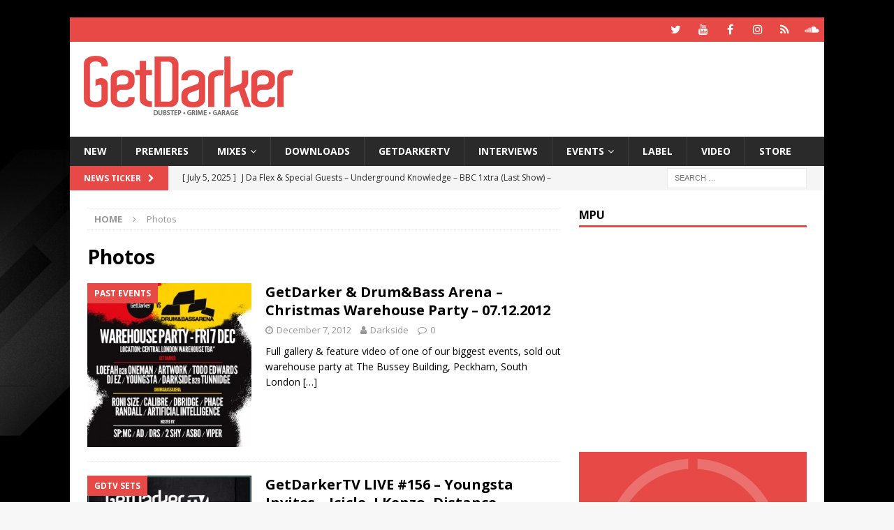

--- FILE ---
content_type: text/html; charset=UTF-8
request_url: https://getdarker.com/category/photos/page/2/
body_size: 11794
content:
<!DOCTYPE html>
<html class="no-js mh-one-sb" lang="en-GB">
<head>
<meta charset="UTF-8">
<meta name="viewport" content="width=device-width, initial-scale=1.0">
<link rel="profile" href="http://gmpg.org/xfn/11"/>
<title>Photos Archives - Page 2 of 3 - GetDarker</title>

<!-- This site is optimized with the Yoast SEO plugin v13.5 - https://yoast.com/wordpress/plugins/seo/ -->
<meta name="robots" content="max-snippet:-1, max-image-preview:large, max-video-preview:-1"/>
<link rel="canonical" href="https://getdarker.com/category/photos/page/2/"/>
<link rel="prev" href="https://getdarker.com/category/photos/"/>
<link rel="next" href="https://getdarker.com/category/photos/page/3/"/>
<meta property="og:locale" content="en_GB"/>
<meta property="og:type" content="object"/>
<meta property="og:title" content="Photos Archives - Page 2 of 3 - GetDarker"/>
<meta property="og:url" content="https://getdarker.com/category/photos/"/>
<meta property="og:site_name" content="GetDarker"/>
<script type='application/ld+json' class='yoast-schema-graph yoast-schema-graph--main'>{"@context":"https://schema.org","@graph":[{"@type":"WebSite","@id":"https://getdarker.com/#website","url":"https://getdarker.com/","name":"GetDarker","inLanguage":"en-GB","description":"Underground Music","potentialAction":[{"@type":"SearchAction","target":"https://getdarker.com/?s={search_term_string}","query-input":"required name=search_term_string"}]},{"@type":"CollectionPage","@id":"https://getdarker.com/category/photos/page/2/#webpage","url":"https://getdarker.com/category/photos/page/2/","name":"Photos Archives - Page 2 of 3 - GetDarker","isPartOf":{"@id":"https://getdarker.com/#website"},"inLanguage":"en-GB"}]}</script>
<!-- / Yoast SEO plugin. -->

<link rel='dns-prefetch' href='//s0.wp.com'/>
<link rel='dns-prefetch' href='//www.googletagmanager.com'/>
<link rel='dns-prefetch' href='//fonts.googleapis.com'/>
<link rel='dns-prefetch' href='//s.w.org'/>
<link rel="alternate" type="application/rss+xml" title="GetDarker &raquo; Feed" href="https://getdarker.com/feed/"/>
<link rel="alternate" type="application/rss+xml" title="GetDarker &raquo; Comments Feed" href="https://getdarker.com/comments/feed/"/>
<link rel="alternate" type="application/rss+xml" title="GetDarker &raquo; Photos Category Feed" href="https://getdarker.com/category/photos/feed/"/>
		<script type="text/javascript">window._wpemojiSettings={"baseUrl":"https:\/\/s.w.org\/images\/core\/emoji\/12.0.0-1\/72x72\/","ext":".png","svgUrl":"https:\/\/s.w.org\/images\/core\/emoji\/12.0.0-1\/svg\/","svgExt":".svg","source":{"concatemoji":"https:\/\/getdarker.com\/wp-includes\/js\/wp-emoji-release.min.js?ver=5.3.20"}};!function(e,a,t){var n,r,o,i=a.createElement("canvas"),p=i.getContext&&i.getContext("2d");function s(e,t){var a=String.fromCharCode;p.clearRect(0,0,i.width,i.height),p.fillText(a.apply(this,e),0,0);e=i.toDataURL();return p.clearRect(0,0,i.width,i.height),p.fillText(a.apply(this,t),0,0),e===i.toDataURL()}function c(e){var t=a.createElement("script");t.src=e,t.defer=t.type="text/javascript",a.getElementsByTagName("head")[0].appendChild(t)}for(o=Array("flag","emoji"),t.supports={everything:!0,everythingExceptFlag:!0},r=0;r<o.length;r++)t.supports[o[r]]=function(e){if(!p||!p.fillText)return!1;switch(p.textBaseline="top",p.font="600 32px Arial",e){case"flag":return s([127987,65039,8205,9895,65039],[127987,65039,8203,9895,65039])?!1:!s([55356,56826,55356,56819],[55356,56826,8203,55356,56819])&&!s([55356,57332,56128,56423,56128,56418,56128,56421,56128,56430,56128,56423,56128,56447],[55356,57332,8203,56128,56423,8203,56128,56418,8203,56128,56421,8203,56128,56430,8203,56128,56423,8203,56128,56447]);case"emoji":return!s([55357,56424,55356,57342,8205,55358,56605,8205,55357,56424,55356,57340],[55357,56424,55356,57342,8203,55358,56605,8203,55357,56424,55356,57340])}return!1}(o[r]),t.supports.everything=t.supports.everything&&t.supports[o[r]],"flag"!==o[r]&&(t.supports.everythingExceptFlag=t.supports.everythingExceptFlag&&t.supports[o[r]]);t.supports.everythingExceptFlag=t.supports.everythingExceptFlag&&!t.supports.flag,t.DOMReady=!1,t.readyCallback=function(){t.DOMReady=!0},t.supports.everything||(n=function(){t.readyCallback()},a.addEventListener?(a.addEventListener("DOMContentLoaded",n,!1),e.addEventListener("load",n,!1)):(e.attachEvent("onload",n),a.attachEvent("onreadystatechange",function(){"complete"===a.readyState&&t.readyCallback()})),(n=t.source||{}).concatemoji?c(n.concatemoji):n.wpemoji&&n.twemoji&&(c(n.twemoji),c(n.wpemoji)))}(window,document,window._wpemojiSettings);</script>
		<style type="text/css">img.wp-smiley,img.emoji{display:inline!important;border:none!important;box-shadow:none!important;height:1em!important;width:1em!important;margin:0 .07em!important;vertical-align:-.1em!important;background:none!important;padding:0!important}</style>
	<link rel='stylesheet' id='simple-payments-css' href='https://getdarker.com/wp-content/plugins/jetpack/modules/simple-payments/simple-payments.css?ver=5.3.20' type='text/css' media='all'/>
<link rel='stylesheet' id='wp-block-library-css' href='https://getdarker.com/wp-includes/css/dist/block-library/style.min.css?ver=5.3.20' type='text/css' media='all'/>
<link rel='stylesheet' id='adsense-widget-css' href='https://getdarker.com/wp-content/plugins/adsense-widget/adsense-widget.min.css?ver=1.0' type='text/css' media='all'/>
<link rel='stylesheet' id='mh-magazine-css' href='https://getdarker.com/wp-content/themes/mh-magazine/style.css?ver=3.9.2' type='text/css' media='all'/>
<link rel='stylesheet' id='mh-font-awesome-css' href='https://getdarker.com/wp-content/themes/mh-magazine/includes/font-awesome.min.css' type='text/css' media='all'/>
<link rel='stylesheet' id='mh-google-fonts-css' href='https://fonts.googleapis.com/css?family=Open+Sans:300,400,400italic,600,700' type='text/css' media='all'/>
<link rel='stylesheet' id='open-sans-css' href='https://fonts.googleapis.com/css?family=Open+Sans%3A300italic%2C400italic%2C600italic%2C300%2C400%2C600&#038;subset=latin%2Clatin-ext&#038;display=fallback&#038;ver=5.3.20' type='text/css' media='all'/>
<link rel='stylesheet' id='jetpack_css-css' href='https://getdarker.com/wp-content/plugins/jetpack/css/jetpack.css?ver=5.2.5' type='text/css' media='all'/>
<script type='text/javascript' src='https://getdarker.com/wp-includes/js/jquery/jquery.js?ver=1.12.4-wp'></script>
<script type='text/javascript' src='https://getdarker.com/wp-includes/js/jquery/jquery-migrate.min.js?ver=1.4.1'></script>
<script type='text/javascript' src='https://getdarker.com/wp-content/themes/mh-magazine/js/scripts.js?ver=3.9.2'></script>
<script type='text/javascript' src='https://www.googletagmanager.com/gtag/js?id=UA-44362079-1'></script>
<script type='text/javascript'>window.dataLayer=window.dataLayer||[];function gtag(){dataLayer.push(arguments);}gtag('js',new Date());gtag('config','UA-44362079-1',{"anonymize_ip":true});</script>
<link rel='https://api.w.org/' href='https://getdarker.com/wp-json/'/>
<link rel="EditURI" type="application/rsd+xml" title="RSD" href="https://getdarker.com/xmlrpc.php?rsd"/>
<link rel="wlwmanifest" type="application/wlwmanifest+xml" href="https://getdarker.com/wp-includes/wlwmanifest.xml"/> 
<meta name="generator" content="WordPress 5.3.20"/>
<meta name="generator" content="Site Kit by Google 1.12.0"/><!--[if lt IE 9]>
<script src="https://getdarker.com/wp-content/themes/mh-magazine/js/css3-mediaqueries.js"></script>
<![endif]-->
<script async src="//pagead2.googlesyndication.com/pagead/js/adsbygoogle.js"></script> <script>(adsbygoogle=window.adsbygoogle||[]).push({google_ad_client:"ca-pub-7761177199725270",enable_page_level_ads:true,tag_partner:"site_kit"});</script>
		<style type="text/css" id="custom-background-css">
body.custom-background { background-image: url("https://getdarker.com/wp-content/uploads/2019/12/mainsite_background.jpg"); background-position: left top; background-size: auto; background-repeat: repeat; background-attachment: scroll; }
</style>
	<link rel="icon" href="https://getdarker.com/wp-content/uploads/2020/02/cropped-website_icon_browser_logo-32x32.jpg" sizes="32x32"/>
<link rel="icon" href="https://getdarker.com/wp-content/uploads/2020/02/cropped-website_icon_browser_logo-192x192.jpg" sizes="192x192"/>
<link rel="apple-touch-icon-precomposed" href="https://getdarker.com/wp-content/uploads/2020/02/cropped-website_icon_browser_logo-180x180.jpg"/>
<meta name="msapplication-TileImage" content="https://getdarker.com/wp-content/uploads/2020/02/cropped-website_icon_browser_logo-270x270.jpg"/>
		<style type="text/css" id="wp-custom-css">.flex-direction-nav,.mh-carousel-layout1.flexslider .slides{height:auto!important}</style>
		</head>
<body id="mh-mobile" class="archive paged category category-photos category-28 custom-background wp-custom-logo paged-2 category-paged-2 mh-boxed-layout mh-right-sb mh-loop-layout1 mh-widget-layout1" itemscope="itemscope" itemtype="https://schema.org/WebPage">
<div class="mh-container mh-container-outer">
<div class="mh-header-nav-mobile clearfix"></div>
	<div class="mh-preheader">
    	<div class="mh-container mh-container-inner mh-row clearfix">
							<div class="mh-header-bar-content mh-header-bar-top-left mh-col-2-3 clearfix">
									</div>
										<div class="mh-header-bar-content mh-header-bar-top-right mh-col-1-3 clearfix">
											<nav class="mh-social-icons mh-social-nav mh-social-nav-top clearfix" itemscope="itemscope" itemtype="https://schema.org/SiteNavigationElement">
							<div class="menu-social-icons-in-header-container"><ul id="menu-social-icons-in-header" class="menu"><li id="menu-item-33514" class="menu-item menu-item-type-custom menu-item-object-custom menu-item-33514"><a href="https://twitter.com/getdarker"><i class="fa fa-mh-social"></i><span class="screen-reader-text">GetDarker Twitter</span></a></li>
<li id="menu-item-33515" class="menu-item menu-item-type-custom menu-item-object-custom menu-item-33515"><a href="https://youtube.com/getdarker"><i class="fa fa-mh-social"></i><span class="screen-reader-text">GetDarker YouTube</span></a></li>
<li id="menu-item-33516" class="menu-item menu-item-type-custom menu-item-object-custom menu-item-33516"><a href="https://facebook.com/getdarkermusic"><i class="fa fa-mh-social"></i><span class="screen-reader-text">GetDarker Facebook</span></a></li>
<li id="menu-item-33517" class="menu-item menu-item-type-custom menu-item-object-custom menu-item-33517"><a href="https://instagram.com/getdarker"><i class="fa fa-mh-social"></i><span class="screen-reader-text">GetDarker Instagram</span></a></li>
<li id="menu-item-33518" class="menu-item menu-item-type-custom menu-item-object-custom menu-item-33518"><a href="https://mixcloud.com/getdarker"><i class="fa fa-mh-social"></i><span class="screen-reader-text">GetDarker Mixcloud</span></a></li>
<li id="menu-item-33519" class="menu-item menu-item-type-custom menu-item-object-custom menu-item-33519"><a href="https://soundcloud.com/getdarker"><i class="fa fa-mh-social"></i><span class="screen-reader-text">GetDarker Soundcloud</span></a></li>
</ul></div>						</nav>
									</div>
					</div>
	</div>
<header class="mh-header" itemscope="itemscope" itemtype="https://schema.org/WPHeader">
	<div class="mh-container mh-container-inner clearfix">
		<div class="mh-custom-header clearfix">
<div class="mh-header-columns mh-row clearfix">
<div class="mh-col-1-3 mh-site-identity">
<div class="mh-site-logo" role="banner" itemscope="itemscope" itemtype="https://schema.org/Brand">
<a href="https://getdarker.com/" class="custom-logo-link" rel="home"><img width="300" height="90" src="https://getdarker.com/wp-content/uploads/2019/12/NEW-WEBSITE-LOGO2.png" class="custom-logo" alt="GetDarker.com"/></a></div>
</div>
<aside class="mh-col-2-3 mh-header-widget-2">
<div id="xyz_insert_html_widget-5" class="mh-widget mh-header-2 widget_xyz_insert_html_widget"><script async src="https://pagead2.googlesyndication.com/pagead/js/adsbygoogle.js"></script>
<!-- Leaderboard -->
<ins class="adsbygoogle" style="display:inline-block;width:728px;height:90px" data-ad-client="ca-pub-7761177199725270" data-ad-slot="1424911162"></ins>
<script>(adsbygoogle=window.adsbygoogle||[]).push({});</script></div></aside>
</div>
</div>
	</div>
	<div class="mh-main-nav-wrap">
		<nav class="mh-navigation mh-main-nav mh-container mh-container-inner clearfix" itemscope="itemscope" itemtype="https://schema.org/SiteNavigationElement">
			<div class="menu-main-navigation-container"><ul id="menu-main-navigation" class="menu"><li id="menu-item-16669" class="menu-item menu-item-type-taxonomy menu-item-object-category menu-item-16669"><a href="https://getdarker.com/category/editorial/">NEW</a></li>
<li id="menu-item-33546" class="menu-item menu-item-type-taxonomy menu-item-object-category menu-item-33546"><a href="https://getdarker.com/category/audio/premieres/">Premieres</a></li>
<li id="menu-item-33545" class="menu-item menu-item-type-taxonomy menu-item-object-category menu-item-has-children menu-item-33545"><a href="https://getdarker.com/category/audio/sets/">Mixes</a>
<ul class="sub-menu">
	<li id="menu-item-34155" class="menu-item menu-item-type-taxonomy menu-item-object-category menu-item-34155"><a href="https://getdarker.com/category/audio/indepthradio/">Indepth Radio</a></li>
	<li id="menu-item-33619" class="menu-item menu-item-type-post_type menu-item-object-post menu-item-33619"><a href="https://getdarker.com/audio/sets/digital-mystikz-mix-archive/">Digital Mystikz – Mix Archive</a></li>
	<li id="menu-item-33621" class="menu-item menu-item-type-post_type menu-item-object-post menu-item-33621"><a href="https://getdarker.com/audio/sets/dj-hatcha-mix-archive/">DJ Hatcha – Mix Archive</a></li>
	<li id="menu-item-33620" class="menu-item menu-item-type-post_type menu-item-object-post menu-item-33620"><a href="https://getdarker.com/audio/sets/slimzee-mix-archive/">Slimzee – Mix Archive</a></li>
	<li id="menu-item-33618" class="menu-item menu-item-type-post_type menu-item-object-post menu-item-33618"><a href="https://getdarker.com/audio/sets/dj-ez-mix-archive/">DJ EZ – Mix Archive</a></li>
	<li id="menu-item-33547" class="menu-item menu-item-type-taxonomy menu-item-object-category menu-item-33547"><a href="https://getdarker.com/category/audio/tape-packs/">Tape Packs</a></li>
	<li id="menu-item-34154" class="menu-item menu-item-type-taxonomy menu-item-object-category menu-item-34154"><a href="https://getdarker.com/category/audio/podcasts/">Podcasts</a></li>
</ul>
</li>
<li id="menu-item-33544" class="menu-item menu-item-type-taxonomy menu-item-object-category menu-item-33544"><a href="https://getdarker.com/category/audio/free-downloads/">Downloads</a></li>
<li id="menu-item-16671" class="menu-item menu-item-type-taxonomy menu-item-object-category menu-item-16671"><a href="https://getdarker.com/category/tv/">GetDarkerTV</a></li>
<li id="menu-item-25811" class="menu-item menu-item-type-taxonomy menu-item-object-category menu-item-25811"><a href="https://getdarker.com/category/interviews/">Interviews</a></li>
<li id="menu-item-34052" class="menu-item menu-item-type-taxonomy menu-item-object-category menu-item-has-children menu-item-34052"><a href="https://getdarker.com/category/editorial/events/">Events</a>
<ul class="sub-menu">
	<li id="menu-item-34053" class="menu-item menu-item-type-taxonomy menu-item-object-category menu-item-34053"><a href="https://getdarker.com/category/editorial/events/current_events/">Current Events</a></li>
	<li id="menu-item-34054" class="menu-item menu-item-type-taxonomy menu-item-object-category menu-item-34054"><a href="https://getdarker.com/category/editorial/events/past_events/">Past Events</a></li>
</ul>
</li>
<li id="menu-item-24765" class="menu-item menu-item-type-taxonomy menu-item-object-category menu-item-24765"><a href="https://getdarker.com/category/label/">Label</a></li>
<li id="menu-item-21792" class="menu-item menu-item-type-taxonomy menu-item-object-category menu-item-21792"><a href="https://getdarker.com/category/video-gd/">Video</a></li>
<li id="menu-item-28793" class="menu-item menu-item-type-custom menu-item-object-custom menu-item-28793"><a target="_blank" rel="noopener noreferrer" href="https://getdarker.bandcamp.com/">Store</a></li>
</ul></div>		</nav>
	</div>
	</header>
	<div class="mh-subheader">
		<div class="mh-container mh-container-inner mh-row clearfix">
							<div class="mh-header-bar-content mh-header-bar-bottom-left mh-col-2-3 clearfix">
											<div class="mh-header-ticker mh-header-ticker-bottom">
							<div class="mh-ticker-bottom">
			<div class="mh-ticker-title mh-ticker-title-bottom">
			News Ticker<i class="fa fa-chevron-right"></i>		</div>
		<div class="mh-ticker-content mh-ticker-content-bottom">
		<ul id="mh-ticker-loop-bottom">				<li class="mh-ticker-item mh-ticker-item-bottom">
					<a href="https://getdarker.com/audio/sets/j-da-flex-underground-knowledge-bbc-1xtra-25-07-2005/" title="J Da Flex &#038; Special Guests &#8211; Underground Knowledge &#8211; BBC 1xtra (Last Show) &#8211; 25.07.2005">
						<span class="mh-ticker-item-date mh-ticker-item-date-bottom">
                        	[ July 5, 2025 ]                        </span>
						<span class="mh-ticker-item-title mh-ticker-item-title-bottom">
							J Da Flex &#038; Special Guests &#8211; Underground Knowledge &#8211; BBC 1xtra (Last Show) &#8211; 25.07.2005						</span>
													<span class="mh-ticker-item-cat mh-ticker-item-cat-bottom">
								<i class="fa fa-caret-right"></i>
																Mixes							</span>
											</a>
				</li>				<li class="mh-ticker-item mh-ticker-item-bottom">
					<a href="https://getdarker.com/audio/sets/skream-benga-fwd-rinse-matter-20-11-2009/" title="Skream &#038; Benga &#8211; FWD &#038; Rinse &#8211; Live from Club Matter, London &#8211; 20.11.2009">
						<span class="mh-ticker-item-date mh-ticker-item-date-bottom">
                        	[ November 20, 2024 ]                        </span>
						<span class="mh-ticker-item-title mh-ticker-item-title-bottom">
							Skream &#038; Benga &#8211; FWD &#038; Rinse &#8211; Live from Club Matter, London &#8211; 20.11.2009						</span>
													<span class="mh-ticker-item-cat mh-ticker-item-cat-bottom">
								<i class="fa fa-caret-right"></i>
																Mixes							</span>
											</a>
				</li>				<li class="mh-ticker-item mh-ticker-item-bottom">
					<a href="https://getdarker.com/audio/sets/loefah-pokes-swamp81-outlook-festival-2010/" title="Loefah &#038; Pokes &#8211; Swamp81 &#8211; Outlook Festival 2010">
						<span class="mh-ticker-item-date mh-ticker-item-date-bottom">
                        	[ August 20, 2024 ]                        </span>
						<span class="mh-ticker-item-title mh-ticker-item-title-bottom">
							Loefah &#038; Pokes &#8211; Swamp81 &#8211; Outlook Festival 2010						</span>
													<span class="mh-ticker-item-cat mh-ticker-item-cat-bottom">
								<i class="fa fa-caret-right"></i>
																Mixes							</span>
											</a>
				</li>				<li class="mh-ticker-item mh-ticker-item-bottom">
					<a href="https://getdarker.com/audio/sets/ntype-b2b-youngsta-rinse-fm-28-04-2009/" title="NType b2b Youngsta &#8211; Rinse FM &#8211; 28.04.2009">
						<span class="mh-ticker-item-date mh-ticker-item-date-bottom">
                        	[ August 20, 2024 ]                        </span>
						<span class="mh-ticker-item-title mh-ticker-item-title-bottom">
							NType b2b Youngsta &#8211; Rinse FM &#8211; 28.04.2009						</span>
													<span class="mh-ticker-item-cat mh-ticker-item-cat-bottom">
								<i class="fa fa-caret-right"></i>
																Mixes							</span>
											</a>
				</li>				<li class="mh-ticker-item mh-ticker-item-bottom">
					<a href="https://getdarker.com/audio/tape-packs/garage-nation-valentine-payback-special-1999-tape-pack/" title="Garage Nation – Valentine Payback Special – 1999 [Tape Pack]">
						<span class="mh-ticker-item-date mh-ticker-item-date-bottom">
                        	[ December 16, 2023 ]                        </span>
						<span class="mh-ticker-item-title mh-ticker-item-title-bottom">
							Garage Nation – Valentine Payback Special – 1999 [Tape Pack]						</span>
													<span class="mh-ticker-item-cat mh-ticker-item-cat-bottom">
								<i class="fa fa-caret-right"></i>
																Tape Packs							</span>
											</a>
				</li>		</ul>
	</div>
</div>						</div>
									</div>
										<div class="mh-header-bar-content mh-header-bar-bottom-right mh-col-1-3 clearfix">
											<aside class="mh-header-search mh-header-search-bottom">
							<form role="search" method="get" class="search-form" action="https://getdarker.com/">
				<label>
					<span class="screen-reader-text">Search for:</span>
					<input type="search" class="search-field" placeholder="Search &hellip;" value="" name="s"/>
				</label>
				<input type="submit" class="search-submit" value="Search"/>
			</form>						</aside>
									</div>
					</div>
	</div>
<div class="mh-wrapper clearfix">
	<div class="mh-main clearfix">
		<div id="main-content" class="mh-loop mh-content" role="main"><nav class="mh-breadcrumb" itemscope itemtype="http://schema.org/BreadcrumbList"><span itemprop="itemListElement" itemscope itemtype="http://schema.org/ListItem"><a href="https://getdarker.com" itemprop="item"><span itemprop="name">Home</span></a></span><span class="mh-breadcrumb-delimiter"><i class="fa fa-angle-right"></i></span>Photos</nav>
				<header class="page-header"><h1 class="page-title">Photos</h1>				</header><article class="mh-posts-list-item clearfix post-90 post type-post status-publish format-standard has-post-thumbnail hentry category-past_events category-photos category-video-gd tag-artwork tag-bussey-building tag-christmas-party tag-darkside-b2b-tunnidge tag-dj-ez tag-getdarker-v-dba tag-getdarker-xmas-party tag-loefah tag-oneman tag-rc1 tag-todd-edwards tag-youngsta">
	<figure class="mh-posts-list-thumb">
		<a class="mh-thumb-icon mh-thumb-icon-small-mobile" href="https://getdarker.com/photos/getdarker-v-dba-xmas-warehouse-party/"><img width="245" height="245" src="https://getdarker.com/wp-content/uploads/2013/02/gd_dba_xmas_warehuse_051012.jpg" class="attachment-mh-magazine-medium size-mh-magazine-medium wp-post-image" alt="" srcset="https://getdarker.com/wp-content/uploads/2013/02/gd_dba_xmas_warehuse_051012.jpg 864w, https://getdarker.com/wp-content/uploads/2013/02/gd_dba_xmas_warehuse_051012-150x150.jpg 150w, https://getdarker.com/wp-content/uploads/2013/02/gd_dba_xmas_warehuse_051012-300x300.jpg 300w" sizes="(max-width: 245px) 100vw, 245px"/>		</a>
					<div class="mh-image-caption mh-posts-list-caption">
				Past Events			</div>
			</figure>
	<div class="mh-posts-list-content clearfix">
		<header class="mh-posts-list-header">
			<h3 class="entry-title mh-posts-list-title">
				<a href="https://getdarker.com/photos/getdarker-v-dba-xmas-warehouse-party/" title="GetDarker &#038; Drum&#038;Bass Arena &#8211; Christmas Warehouse Party &#8211; 07.12.2012" rel="bookmark">
					GetDarker &#038; Drum&#038;Bass Arena &#8211; Christmas Warehouse Party &#8211; 07.12.2012				</a>
			</h3>
			<div class="mh-meta entry-meta">
<span class="entry-meta-date updated"><i class="fa fa-clock-o"></i><a href="https://getdarker.com/2012/12/">December 7, 2012</a></span>
<span class="entry-meta-author author vcard"><i class="fa fa-user"></i><a class="fn" href="https://getdarker.com/author/lee/">Darkside</a></span>
<span class="entry-meta-comments"><i class="fa fa-comment-o"></i><a href="https://getdarker.com/photos/getdarker-v-dba-xmas-warehouse-party/#respond" class="mh-comment-count-link">0</a></span>
</div>
		</header>
		<div class="mh-posts-list-excerpt clearfix">
			<div class="mh-excerpt"><p>Full gallery &#038; feature video of one of our biggest events, sold out warehouse party at The Bussey Building, Peckham, South London <a class="mh-excerpt-more" href="https://getdarker.com/photos/getdarker-v-dba-xmas-warehouse-party/" title="GetDarker &#038; Drum&#038;Bass Arena &#8211; Christmas Warehouse Party &#8211; 07.12.2012">[&#8230;]</a></p>
</div>		</div>
	</div>
</article><article class="mh-posts-list-item clearfix post-5464 post type-post status-publish format-standard has-post-thumbnail hentry category-gdtv_sets category-photos tag-concrete tag-darkside tag-distance tag-dj-youngsta tag-getdarker-tv-156 tag-icicle tag-j-kenzo tag-lx-one tag-mc-sp tag-toast tag-youngsta-invites">
	<figure class="mh-posts-list-thumb">
		<a class="mh-thumb-icon mh-thumb-icon-small-mobile" href="https://getdarker.com/tv/gdtv_sets/getdarkertv-156-youngsta-invites/"><img width="245" height="245" src="https://getdarker.com/wp-content/uploads/2012/11/youngsta-invites350.jpg" class="attachment-mh-magazine-medium size-mh-magazine-medium wp-post-image" alt="" srcset="https://getdarker.com/wp-content/uploads/2012/11/youngsta-invites350.jpg 350w, https://getdarker.com/wp-content/uploads/2012/11/youngsta-invites350-150x150.jpg 150w, https://getdarker.com/wp-content/uploads/2012/11/youngsta-invites350-300x300.jpg 300w" sizes="(max-width: 245px) 100vw, 245px"/>		</a>
					<div class="mh-image-caption mh-posts-list-caption">
				GDTV Sets			</div>
			</figure>
	<div class="mh-posts-list-content clearfix">
		<header class="mh-posts-list-header">
			<h3 class="entry-title mh-posts-list-title">
				<a href="https://getdarker.com/tv/gdtv_sets/getdarkertv-156-youngsta-invites/" title="GetDarkerTV LIVE #156 &#8211; Youngsta Invites &#8211; Icicle, J Kenzo, Distance, Darkside" rel="bookmark">
					GetDarkerTV LIVE #156 &#8211; Youngsta Invites &#8211; Icicle, J Kenzo, Distance, Darkside				</a>
			</h3>
			<div class="mh-meta entry-meta">
<span class="entry-meta-date updated"><i class="fa fa-clock-o"></i><a href="https://getdarker.com/2012/11/">November 7, 2012</a></span>
<span class="entry-meta-author author vcard"><i class="fa fa-user"></i><a class="fn" href="https://getdarker.com/author/lee/">Darkside</a></span>
<span class="entry-meta-comments"><i class="fa fa-comment-o"></i><a href="https://getdarker.com/tv/gdtv_sets/getdarkertv-156-youngsta-invites/#respond" class="mh-comment-count-link">0</a></span>
</div>
		</header>
		<div class="mh-posts-list-excerpt clearfix">
			<div class="mh-excerpt"><p>Youngsta Invites, Live from Concrete, London with special guests: Icicle, Darkside, J Kenzo, Distance <a class="mh-excerpt-more" href="https://getdarker.com/tv/gdtv_sets/getdarkertv-156-youngsta-invites/" title="GetDarkerTV LIVE #156 &#8211; Youngsta Invites &#8211; Icicle, J Kenzo, Distance, Darkside">[&#8230;]</a></p>
</div>		</div>
	</div>
</article><article class="mh-posts-list-item clearfix post-28718 post type-post status-publish format-standard has-post-thumbnail hentry category-past_events category-photos tag-cable tag-cyrus tag-darkside tag-gothtrad tag-kahn tag-kromestar tag-plastician tag-stinkahbell tag-this-is-dubstep tag-truth tag-tunnidge">
	<figure class="mh-posts-list-thumb">
		<a class="mh-thumb-icon mh-thumb-icon-small-mobile" href="https://getdarker.com/photos/this-is-dubstep-getdarker-plastician-kahn-gothtrad-cable-12-10-2012/"><img width="270" height="245" src="https://getdarker.com/wp-content/uploads/2016/02/tid_cable_oct2012.jpg" class="attachment-mh-magazine-medium size-mh-magazine-medium wp-post-image" alt="" srcset="https://getdarker.com/wp-content/uploads/2016/02/tid_cable_oct2012.jpg 527w, https://getdarker.com/wp-content/uploads/2016/02/tid_cable_oct2012-300x273.jpg 300w, https://getdarker.com/wp-content/uploads/2016/02/tid_cable_oct2012-500x454.jpg 500w, https://getdarker.com/wp-content/uploads/2016/02/tid_cable_oct2012-120x109.jpg 120w" sizes="(max-width: 270px) 100vw, 270px"/>		</a>
					<div class="mh-image-caption mh-posts-list-caption">
				Past Events			</div>
			</figure>
	<div class="mh-posts-list-content clearfix">
		<header class="mh-posts-list-header">
			<h3 class="entry-title mh-posts-list-title">
				<a href="https://getdarker.com/photos/this-is-dubstep-getdarker-plastician-kahn-gothtrad-cable-12-10-2012/" title="This Is Dubstep &#038; GetDarker – Plastician, Kahn, GothTrad – Cable – 12.10.2012" rel="bookmark">
					This Is Dubstep &#038; GetDarker – Plastician, Kahn, GothTrad – Cable – 12.10.2012				</a>
			</h3>
			<div class="mh-meta entry-meta">
<span class="entry-meta-date updated"><i class="fa fa-clock-o"></i><a href="https://getdarker.com/2012/10/">October 12, 2012</a></span>
<span class="entry-meta-author author vcard"><i class="fa fa-user"></i><a class="fn" href="https://getdarker.com/author/lee/">Darkside</a></span>
<span class="entry-meta-comments"><i class="fa fa-comment-o"></i><a href="https://getdarker.com/photos/this-is-dubstep-getdarker-plastician-kahn-gothtrad-cable-12-10-2012/#respond" class="mh-comment-count-link">0</a></span>
</div>
		</header>
		<div class="mh-posts-list-excerpt clearfix">
			<div class="mh-excerpt"><p>Scroll through our photo gallery below&#8230;&#8230; &nbsp;</p>
</div>		</div>
	</div>
</article><article class="mh-posts-list-item clearfix post-6333 post type-post status-publish format-standard has-post-thumbnail hentry category-photos tag-crises tag-dark-tantrums tag-gdtv-155 tag-getdarker-tv-live tag-hatcha tag-stanza tag-sukh-knight tag-the-others tag-true-tiger">
	<figure class="mh-posts-list-thumb">
		<a class="mh-thumb-icon mh-thumb-icon-small-mobile" href="https://getdarker.com/photos/getdarkertv-live-155-concrete-6-sept-2012/"><img width="216" height="216" src="https://getdarker.com/wp-content/uploads/2012/09/8.jpg" class="attachment-mh-magazine-medium size-mh-magazine-medium wp-post-image" alt="" srcset="https://getdarker.com/wp-content/uploads/2012/09/8.jpg 216w, https://getdarker.com/wp-content/uploads/2012/09/8-150x150.jpg 150w" sizes="(max-width: 216px) 100vw, 216px"/>		</a>
					<div class="mh-image-caption mh-posts-list-caption">
				Photos			</div>
			</figure>
	<div class="mh-posts-list-content clearfix">
		<header class="mh-posts-list-header">
			<h3 class="entry-title mh-posts-list-title">
				<a href="https://getdarker.com/photos/getdarkertv-live-155-concrete-6-sept-2012/" title="GetDarkerTV LIVE 155 &#8211; Concrete &#8211; 06.09.2012" rel="bookmark">
					GetDarkerTV LIVE 155 &#8211; Concrete &#8211; 06.09.2012				</a>
			</h3>
			<div class="mh-meta entry-meta">
<span class="entry-meta-date updated"><i class="fa fa-clock-o"></i><a href="https://getdarker.com/2012/09/">September 6, 2012</a></span>
<span class="entry-meta-author author vcard"><i class="fa fa-user"></i><a class="fn" href="https://getdarker.com/author/lee/">Darkside</a></span>
<span class="entry-meta-comments"><i class="fa fa-comment-o"></i><a href="https://getdarker.com/photos/getdarkertv-live-155-concrete-6-sept-2012/#respond" class="mh-comment-count-link">0</a></span>
</div>
		</header>
		<div class="mh-posts-list-excerpt clearfix">
			<div class="mh-excerpt"><p>Photos from GetDarkerTV Live 155. <a class="mh-excerpt-more" href="https://getdarker.com/photos/getdarkertv-live-155-concrete-6-sept-2012/" title="GetDarkerTV LIVE 155 &#8211; Concrete &#8211; 06.09.2012">[&#8230;]</a></p>
</div>		</div>
	</div>
</article><article class="mh-posts-list-item clearfix post-26367 post type-post status-publish format-standard has-post-thumbnail hentry category-photos tag-getdarker-boat-party tag-outlook-2012 tag-outlook-festival-2012">
	<figure class="mh-posts-list-thumb">
		<a class="mh-thumb-icon mh-thumb-icon-small-mobile" href="https://getdarker.com/photos/getdarker-pirate-boat-party-outlook-festival-2012/"><img width="245" height="245" src="https://getdarker.com/wp-content/uploads/2015/09/outlook_boat_2012.jpg" class="attachment-mh-magazine-medium size-mh-magazine-medium wp-post-image" alt="" srcset="https://getdarker.com/wp-content/uploads/2015/09/outlook_boat_2012.jpg 500w, https://getdarker.com/wp-content/uploads/2015/09/outlook_boat_2012-150x150.jpg 150w, https://getdarker.com/wp-content/uploads/2015/09/outlook_boat_2012-300x300.jpg 300w, https://getdarker.com/wp-content/uploads/2015/09/outlook_boat_2012-120x120.jpg 120w" sizes="(max-width: 245px) 100vw, 245px"/>		</a>
					<div class="mh-image-caption mh-posts-list-caption">
				Photos			</div>
			</figure>
	<div class="mh-posts-list-content clearfix">
		<header class="mh-posts-list-header">
			<h3 class="entry-title mh-posts-list-title">
				<a href="https://getdarker.com/photos/getdarker-pirate-boat-party-outlook-festival-2012/" title="GetDarker Pirate Boat Party &#8211; Outlook Festival 2012" rel="bookmark">
					GetDarker Pirate Boat Party &#8211; Outlook Festival 2012				</a>
			</h3>
			<div class="mh-meta entry-meta">
<span class="entry-meta-date updated"><i class="fa fa-clock-o"></i><a href="https://getdarker.com/2012/09/">September 3, 2012</a></span>
<span class="entry-meta-author author vcard"><i class="fa fa-user"></i><a class="fn" href="https://getdarker.com/author/lee/">Darkside</a></span>
<span class="entry-meta-comments"><i class="fa fa-comment-o"></i><a href="https://getdarker.com/photos/getdarker-pirate-boat-party-outlook-festival-2012/#respond" class="mh-comment-count-link">0</a></span>
</div>
		</header>
		<div class="mh-posts-list-excerpt clearfix">
			<div class="mh-excerpt"><p>Photos from our Pirate Boat party at Outlook 2012. <a class="mh-excerpt-more" href="https://getdarker.com/photos/getdarker-pirate-boat-party-outlook-festival-2012/" title="GetDarker Pirate Boat Party &#8211; Outlook Festival 2012">[&#8230;]</a></p>
</div>		</div>
	</div>
</article><article class="mh-posts-list-item clearfix post-6337 post type-post status-publish format-standard has-post-thumbnail hentry category-photos tag-getdarker-stage tag-outlook-2012 tag-outlook-festival-2012-gallery">
	<figure class="mh-posts-list-thumb">
		<a class="mh-thumb-icon mh-thumb-icon-small-mobile" href="https://getdarker.com/photos/getdarker-at-outlook-festival-2012/"><img width="216" height="216" src="https://getdarker.com/wp-content/uploads/2012/09/7.jpg" class="attachment-mh-magazine-medium size-mh-magazine-medium wp-post-image" alt="" srcset="https://getdarker.com/wp-content/uploads/2012/09/7.jpg 216w, https://getdarker.com/wp-content/uploads/2012/09/7-150x150.jpg 150w" sizes="(max-width: 216px) 100vw, 216px"/>		</a>
					<div class="mh-image-caption mh-posts-list-caption">
				Photos			</div>
			</figure>
	<div class="mh-posts-list-content clearfix">
		<header class="mh-posts-list-header">
			<h3 class="entry-title mh-posts-list-title">
				<a href="https://getdarker.com/photos/getdarker-at-outlook-festival-2012/" title="GetDarker at Outlook Festival 2012" rel="bookmark">
					GetDarker at Outlook Festival 2012				</a>
			</h3>
			<div class="mh-meta entry-meta">
<span class="entry-meta-date updated"><i class="fa fa-clock-o"></i><a href="https://getdarker.com/2012/09/">September 1, 2012</a></span>
<span class="entry-meta-author author vcard"><i class="fa fa-user"></i><a class="fn" href="https://getdarker.com/author/lee/">Darkside</a></span>
<span class="entry-meta-comments"><i class="fa fa-comment-o"></i><a href="https://getdarker.com/photos/getdarker-at-outlook-festival-2012/#respond" class="mh-comment-count-link">0</a></span>
</div>
		</header>
		<div class="mh-posts-list-excerpt clearfix">
			<div class="mh-excerpt"><p>Our photos from Outlook Festival 2012, we hosted Arena 1 <a class="mh-excerpt-more" href="https://getdarker.com/photos/getdarker-at-outlook-festival-2012/" title="GetDarker at Outlook Festival 2012">[&#8230;]</a></p>
</div>		</div>
	</div>
</article><article class="mh-posts-list-item clearfix post-28666 post type-post status-publish format-standard has-post-thumbnail hentry category-past_events category-photos tag-cyprus tag-darkside tag-duku tag-limassol tag-sibla tag-tunnidge tag-ultraviolet">
	<figure class="mh-posts-list-thumb">
		<a class="mh-thumb-icon mh-thumb-icon-small-mobile" href="https://getdarker.com/photos/getdarker-ultraviolet-guaba-beach-cyprus-14-july-2012/"><img width="245" height="245" src="https://getdarker.com/wp-content/uploads/2016/02/ultraviolet_cyprus_july2012.jpg" class="attachment-mh-magazine-medium size-mh-magazine-medium wp-post-image" alt="" srcset="https://getdarker.com/wp-content/uploads/2016/02/ultraviolet_cyprus_july2012.jpg 300w, https://getdarker.com/wp-content/uploads/2016/02/ultraviolet_cyprus_july2012-150x150.jpg 150w, https://getdarker.com/wp-content/uploads/2016/02/ultraviolet_cyprus_july2012-120x120.jpg 120w" sizes="(max-width: 245px) 100vw, 245px"/>		</a>
					<div class="mh-image-caption mh-posts-list-caption">
				Past Events			</div>
			</figure>
	<div class="mh-posts-list-content clearfix">
		<header class="mh-posts-list-header">
			<h3 class="entry-title mh-posts-list-title">
				<a href="https://getdarker.com/photos/getdarker-ultraviolet-guaba-beach-cyprus-14-july-2012/" title="GetDarker &#038; UltraViolet &#8211; Guaba Beach, Cyprus &#8211; 14 July 2012" rel="bookmark">
					GetDarker &#038; UltraViolet &#8211; Guaba Beach, Cyprus &#8211; 14 July 2012				</a>
			</h3>
			<div class="mh-meta entry-meta">
<span class="entry-meta-date updated"><i class="fa fa-clock-o"></i><a href="https://getdarker.com/2012/07/">July 14, 2012</a></span>
<span class="entry-meta-author author vcard"><i class="fa fa-user"></i><a class="fn" href="https://getdarker.com/author/lee/">Darkside</a></span>
<span class="entry-meta-comments"><i class="fa fa-comment-o"></i><a href="https://getdarker.com/photos/getdarker-ultraviolet-guaba-beach-cyprus-14-july-2012/#respond" class="mh-comment-count-link">0</a></span>
</div>
		</header>
		<div class="mh-posts-list-excerpt clearfix">
			<div class="mh-excerpt"><p>We joined up with UltraViolet and held a beach party at Guaba Club, in Limassol, Cyprus and streamed live on GetDarkerTV.  <a class="mh-excerpt-more" href="https://getdarker.com/photos/getdarker-ultraviolet-guaba-beach-cyprus-14-july-2012/" title="GetDarker &#038; UltraViolet &#8211; Guaba Beach, Cyprus &#8211; 14 July 2012">[&#8230;]</a></p>
</div>		</div>
	</div>
</article><article class="mh-posts-list-item clearfix post-91 post type-post status-publish format-standard has-post-thumbnail hentry category-past_events category-photos tag-16bit tag-amc tag-cable tag-calyx-teebee tag-coki tag-dark-tantrums tag-distance tag-djg tag-foreign-concept tag-getdarker-v-drum-bass-arena tag-kromestar tag-logistics tag-nu-tone tag-silkie tag-von-d-darkside tag-wilkinson">
	<figure class="mh-posts-list-thumb">
		<a class="mh-thumb-icon mh-thumb-icon-small-mobile" href="https://getdarker.com/photos/getdarker-vs-drum-bass-arena-at-cable/"><img width="306" height="245" src="https://getdarker.com/wp-content/uploads/2013/05/Cable-logo.jpg" class="attachment-mh-magazine-medium size-mh-magazine-medium wp-post-image" alt="" srcset="https://getdarker.com/wp-content/uploads/2013/05/Cable-logo.jpg 1181w, https://getdarker.com/wp-content/uploads/2013/05/Cable-logo-300x240.jpg 300w, https://getdarker.com/wp-content/uploads/2013/05/Cable-logo-700x560.jpg 700w, https://getdarker.com/wp-content/uploads/2013/05/Cable-logo-450x360.jpg 450w" sizes="(max-width: 306px) 100vw, 306px"/>		</a>
					<div class="mh-image-caption mh-posts-list-caption">
				Past Events			</div>
			</figure>
	<div class="mh-posts-list-content clearfix">
		<header class="mh-posts-list-header">
			<h3 class="entry-title mh-posts-list-title">
				<a href="https://getdarker.com/photos/getdarker-vs-drum-bass-arena-at-cable/" title="GetDarker vs Drum &#038; Bass Arena &#8211; Cable &#8211; 01.06.2012" rel="bookmark">
					GetDarker vs Drum &#038; Bass Arena &#8211; Cable &#8211; 01.06.2012				</a>
			</h3>
			<div class="mh-meta entry-meta">
<span class="entry-meta-date updated"><i class="fa fa-clock-o"></i><a href="https://getdarker.com/2012/06/">June 1, 2012</a></span>
<span class="entry-meta-author author vcard"><i class="fa fa-user"></i><a class="fn" href="https://getdarker.com/author/lee/">Darkside</a></span>
<span class="entry-meta-comments"><i class="fa fa-comment-o"></i><a href="https://getdarker.com/photos/getdarker-vs-drum-bass-arena-at-cable/#respond" class="mh-comment-count-link">0</a></span>
</div>
		</header>
		<div class="mh-posts-list-excerpt clearfix">
			<div class="mh-excerpt"><p>Two titans of bass music go head to head in this clash of the BPMs! We&#8217;re going up against &#8211; Drum &#038; Bass Arena and the battleground is Cable in London.  <a class="mh-excerpt-more" href="https://getdarker.com/photos/getdarker-vs-drum-bass-arena-at-cable/" title="GetDarker vs Drum &#038; Bass Arena &#8211; Cable &#8211; 01.06.2012">[&#8230;]</a></p>
</div>		</div>
	</div>
</article><article class="mh-posts-list-item clearfix post-5470 post type-post status-publish format-standard has-post-thumbnail hentry category-gdtv_sets category-past_events category-photos tag-alley-cat tag-cable tag-cable-london tag-eddie-k tag-funtcase tag-hatcha tag-hench tag-lost tag-stinkahbell tag-this-is-dubstep tag-true-tiger">
	<figure class="mh-posts-list-thumb">
		<a class="mh-thumb-icon mh-thumb-icon-small-mobile" href="https://getdarker.com/tv/gdtv_sets/this-is-dubstep-april-2012/"><img width="239" height="245" src="https://getdarker.com/wp-content/uploads/2012/04/tid_easter.jpg" class="attachment-mh-magazine-medium size-mh-magazine-medium wp-post-image" alt="" srcset="https://getdarker.com/wp-content/uploads/2012/04/tid_easter.jpg 404w, https://getdarker.com/wp-content/uploads/2012/04/tid_easter-292x300.jpg 292w, https://getdarker.com/wp-content/uploads/2012/04/tid_easter-120x123.jpg 120w" sizes="(max-width: 239px) 100vw, 239px"/>		</a>
					<div class="mh-image-caption mh-posts-list-caption">
				GDTV Sets			</div>
			</figure>
	<div class="mh-posts-list-content clearfix">
		<header class="mh-posts-list-header">
			<h3 class="entry-title mh-posts-list-title">
				<a href="https://getdarker.com/tv/gdtv_sets/this-is-dubstep-april-2012/" title="GetDarker presents This Is Dubstep &#8211; Easter Party [DJ EZ, Darkside, Funtcase, Hijak + more] &#8211; 08.04.2012" rel="bookmark">
					GetDarker presents This Is Dubstep &#8211; Easter Party [DJ EZ, Darkside, Funtcase, Hijak + more] &#8211; 08.04.2012				</a>
			</h3>
			<div class="mh-meta entry-meta">
<span class="entry-meta-date updated"><i class="fa fa-clock-o"></i><a href="https://getdarker.com/2012/04/">April 8, 2012</a></span>
<span class="entry-meta-author author vcard"><i class="fa fa-user"></i><a class="fn" href="https://getdarker.com/author/lee/">Darkside</a></span>
<span class="entry-meta-comments"><i class="fa fa-comment-o"></i><a href="https://getdarker.com/tv/gdtv_sets/this-is-dubstep-april-2012/#respond" class="mh-comment-count-link">0</a></span>
</div>
		</header>
		<div class="mh-posts-list-excerpt clearfix">
			<div class="mh-excerpt"><p>Live stream and photo&#8217;s from This Is Dubstep, Easter at Cable &#8211; London. <a class="mh-excerpt-more" href="https://getdarker.com/tv/gdtv_sets/this-is-dubstep-april-2012/" title="GetDarker presents This Is Dubstep &#8211; Easter Party [DJ EZ, Darkside, Funtcase, Hijak + more] &#8211; 08.04.2012">[&#8230;]</a></p>
</div>		</div>
	</div>
</article><article class="mh-posts-list-item clearfix post-5469 post type-post status-publish format-standard has-post-thumbnail hentry category-gdtv_sets category-past_events category-photos tag-cable tag-cable-london tag-cable-night-club tag-compa tag-cyrus-b2b-jkenzo tag-darkside tag-kryptic-minds tag-phaeleh tag-plastician tag-this-is-dubstep tag-this-is-dubstep-2012-album-launch tag-tid-2012-album-launch">
	<figure class="mh-posts-list-thumb">
		<a class="mh-thumb-icon mh-thumb-icon-small-mobile" href="https://getdarker.com/tv/gdtv_sets/this-is-dubstep-2012-album-launch-2/"><img width="245" height="245" src="https://getdarker.com/wp-content/uploads/2012/02/tid_2012_launch_600.jpg" class="attachment-mh-magazine-medium size-mh-magazine-medium wp-post-image" alt="" srcset="https://getdarker.com/wp-content/uploads/2012/02/tid_2012_launch_600.jpg 600w, https://getdarker.com/wp-content/uploads/2012/02/tid_2012_launch_600-150x150.jpg 150w, https://getdarker.com/wp-content/uploads/2012/02/tid_2012_launch_600-300x300.jpg 300w, https://getdarker.com/wp-content/uploads/2012/02/tid_2012_launch_600-250x250.jpg 250w, https://getdarker.com/wp-content/uploads/2012/02/tid_2012_launch_600-120x120.jpg 120w" sizes="(max-width: 245px) 100vw, 245px"/>		</a>
					<div class="mh-image-caption mh-posts-list-caption">
				GDTV Sets			</div>
			</figure>
	<div class="mh-posts-list-content clearfix">
		<header class="mh-posts-list-header">
			<h3 class="entry-title mh-posts-list-title">
				<a href="https://getdarker.com/tv/gdtv_sets/this-is-dubstep-2012-album-launch-2/" title="This Is Dubstep 2012 &#8211; Album Launch &#8211; Plastician, Phaeleh, Kryptic Minds, Cyrus b2b J Kenzo, Darkside, Compa &#8211; 03.02.2012" rel="bookmark">
					This Is Dubstep 2012 &#8211; Album Launch &#8211; Plastician, Phaeleh, Kryptic Minds, Cyrus b2b J Kenzo, Darkside, Compa &#8211; 03.02.2012				</a>
			</h3>
			<div class="mh-meta entry-meta">
<span class="entry-meta-date updated"><i class="fa fa-clock-o"></i><a href="https://getdarker.com/2012/02/">February 3, 2012</a></span>
<span class="entry-meta-author author vcard"><i class="fa fa-user"></i><a class="fn" href="https://getdarker.com/author/lee/">Darkside</a></span>
<span class="entry-meta-comments"><i class="fa fa-comment-o"></i><a href="https://getdarker.com/tv/gdtv_sets/this-is-dubstep-2012-album-launch-2/#respond" class="mh-comment-count-link">0</a></span>
</div>
		</header>
		<div class="mh-posts-list-excerpt clearfix">
			<div class="mh-excerpt"><p>Live recording of Plastician,Phaeleh, Kryptic Minds, Cyrus b2b J Kenzo, Darkside, Compa <a class="mh-excerpt-more" href="https://getdarker.com/tv/gdtv_sets/this-is-dubstep-2012-album-launch-2/" title="This Is Dubstep 2012 &#8211; Album Launch &#8211; Plastician, Phaeleh, Kryptic Minds, Cyrus b2b J Kenzo, Darkside, Compa &#8211; 03.02.2012">[&#8230;]</a></p>
</div>		</div>
	</div>
</article><div class="mh-loop-pagination clearfix">
	<nav class="navigation pagination" role="navigation" aria-label="Posts">
		<h2 class="screen-reader-text">Posts navigation</h2>
		<div class="nav-links"><a class="prev page-numbers" href="https://getdarker.com/category/photos/">&laquo;</a>
<a class="page-numbers" href="https://getdarker.com/category/photos/">1</a>
<span aria-current="page" class="page-numbers current">2</span>
<a class="page-numbers" href="https://getdarker.com/category/photos/page/3/">3</a>
<a class="next page-numbers" href="https://getdarker.com/category/photos/page/3/">&raquo;</a></div>
	</nav></div>		</div>
			<aside class="mh-widget-col-1 mh-sidebar" itemscope="itemscope" itemtype="https://schema.org/WPSideBar"><div id="xyz_insert_html_widget-3" class="mh-widget widget_xyz_insert_html_widget"><h4 class="mh-widget-title"><span class="mh-widget-title-inner">MPU</span></h4><script async src="https://pagead2.googlesyndication.com/pagead/js/adsbygoogle.js"></script>
<!-- MPU -->
<ins class="adsbygoogle" style="display:inline-block;width:326px;height:271px" data-ad-client="ca-pub-7761177199725270" data-ad-slot="8788395860"></ins>
<script>(adsbygoogle=window.adsbygoogle||[]).push({});</script></div>            
			<div id="alobaidirandombannerswidget-5" class="mh-widget widget_alobaidirandombannerswidget">
			
			<a rel="nofollow" target="_blank" href="#"><img src="//getdarker.com/wp-content/uploads/2020/02/newsite-mpu.jpg?lol=1"></a>            
            </div>
        <div id="mh_magazine_social-4" class="mh-widget mh_magazine_social"><h4 class="mh-widget-title"><span class="mh-widget-title-inner">Stay connected</span></h4>				<nav class="mh-social-icons mh-social-widget clearfix">
					<div class="menu-social-icons-in-header-container"><ul id="menu-social-icons-in-header-1" class="menu"><li class="menu-item menu-item-type-custom menu-item-object-custom menu-item-33514"><a href="https://twitter.com/getdarker"><i class="fa fa-mh-social"></i><span class="screen-reader-text">GetDarker Twitter</span></a></li>
<li class="menu-item menu-item-type-custom menu-item-object-custom menu-item-33515"><a href="https://youtube.com/getdarker"><i class="fa fa-mh-social"></i><span class="screen-reader-text">GetDarker YouTube</span></a></li>
<li class="menu-item menu-item-type-custom menu-item-object-custom menu-item-33516"><a href="https://facebook.com/getdarkermusic"><i class="fa fa-mh-social"></i><span class="screen-reader-text">GetDarker Facebook</span></a></li>
<li class="menu-item menu-item-type-custom menu-item-object-custom menu-item-33517"><a href="https://instagram.com/getdarker"><i class="fa fa-mh-social"></i><span class="screen-reader-text">GetDarker Instagram</span></a></li>
<li class="menu-item menu-item-type-custom menu-item-object-custom menu-item-33518"><a href="https://mixcloud.com/getdarker"><i class="fa fa-mh-social"></i><span class="screen-reader-text">GetDarker Mixcloud</span></a></li>
<li class="menu-item menu-item-type-custom menu-item-object-custom menu-item-33519"><a href="https://soundcloud.com/getdarker"><i class="fa fa-mh-social"></i><span class="screen-reader-text">GetDarker Soundcloud</span></a></li>
</ul></div>				</nav></div><div id="mh_magazine_facebook_page-3" class="mh-widget mh_magazine_facebook_page"><h4 class="mh-widget-title"><span class="mh-widget-title-inner">Follow on Facebook</span></h4><div class="mh-magazine-facebook-page-widget">
<div class="fb-page" data-href="https://www.facebook.com/getdarkermusic" data-width="300" data-height="500" data-hide-cover="0" data-show-facepile="1" data-show-posts="0"></div>
</div>
</div><div id="mh_magazine_custom_posts-8" class="mh-widget mh_magazine_custom_posts"><h4 class="mh-widget-title"><span class="mh-widget-title-inner">Random Articles</span></h4>			<ul class="mh-custom-posts-widget clearfix"> 						<li class="mh-custom-posts-item mh-custom-posts-small clearfix post-21762 post type-post status-publish format-standard has-post-thumbnail category-premieres tag-deep-medi tag-kahn">
															<figure class="mh-custom-posts-thumb">
									<a class="mh-thumb-icon mh-thumb-icon-small" href="https://getdarker.com/audio/premieres/deep-medi-announce-new-kahn-12/" title="Kahn &#8211; Abbatoir / Over Deh So [Deep Medi Musik]"><img width="60" height="60" src="https://getdarker.com/wp-content/uploads/2015/01/kahn.jpg" class="attachment-mh-magazine-small size-mh-magazine-small wp-post-image" alt="" srcset="https://getdarker.com/wp-content/uploads/2015/01/kahn.jpg 501w, https://getdarker.com/wp-content/uploads/2015/01/kahn-150x150.jpg 150w, https://getdarker.com/wp-content/uploads/2015/01/kahn-298x300.jpg 298w, https://getdarker.com/wp-content/uploads/2015/01/kahn-250x251.jpg 250w, https://getdarker.com/wp-content/uploads/2015/01/kahn-120x120.jpg 120w" sizes="(max-width: 60px) 100vw, 60px"/>									</a>
								</figure>
														<div class="mh-custom-posts-header">
								<div class="mh-custom-posts-small-title">
									<a href="https://getdarker.com/audio/premieres/deep-medi-announce-new-kahn-12/" title="Kahn &#8211; Abbatoir / Over Deh So [Deep Medi Musik]">
										Kahn &#8211; Abbatoir / Over Deh So [Deep Medi Musik]									</a>
								</div>
								<div class="mh-meta entry-meta">
<span class="entry-meta-date updated"><i class="fa fa-clock-o"></i><a href="https://getdarker.com/2015/01/">January 29, 2015</a></span>
<span class="entry-meta-comments"><i class="fa fa-comment-o"></i><a href="https://getdarker.com/audio/premieres/deep-medi-announce-new-kahn-12/#respond" class="mh-comment-count-link">0</a></span>
</div>
							</div>
						</li>						<li class="mh-custom-posts-item mh-custom-posts-small clearfix post-32723 post type-post status-publish format-standard has-post-thumbnail category-editorial tag-benga tag-idj-mag tag-warrior-charge">
															<figure class="mh-custom-posts-thumb">
									<a class="mh-thumb-icon mh-thumb-icon-small" href="https://getdarker.com/editorial/benga-warrior-charge-idj-mag-march-2008/" title="Benga &#8211; Warrior Charge [iDJ Mag] &#8211; March 2008"><img width="60" height="60" src="https://getdarker.com/wp-content/uploads/2017/07/warrior_charge_square_v2.jpg" class="attachment-mh-magazine-small size-mh-magazine-small wp-post-image" alt="" srcset="https://getdarker.com/wp-content/uploads/2017/07/warrior_charge_square_v2.jpg 600w, https://getdarker.com/wp-content/uploads/2017/07/warrior_charge_square_v2-150x150.jpg 150w, https://getdarker.com/wp-content/uploads/2017/07/warrior_charge_square_v2-300x300.jpg 300w, https://getdarker.com/wp-content/uploads/2017/07/warrior_charge_square_v2-500x500.jpg 500w, https://getdarker.com/wp-content/uploads/2017/07/warrior_charge_square_v2-120x120.jpg 120w" sizes="(max-width: 60px) 100vw, 60px"/>									</a>
								</figure>
														<div class="mh-custom-posts-header">
								<div class="mh-custom-posts-small-title">
									<a href="https://getdarker.com/editorial/benga-warrior-charge-idj-mag-march-2008/" title="Benga &#8211; Warrior Charge [iDJ Mag] &#8211; March 2008">
										Benga &#8211; Warrior Charge [iDJ Mag] &#8211; March 2008									</a>
								</div>
								<div class="mh-meta entry-meta">
<span class="entry-meta-date updated"><i class="fa fa-clock-o"></i><a href="https://getdarker.com/2017/07/">July 25, 2017</a></span>
<span class="entry-meta-comments"><i class="fa fa-comment-o"></i><a href="https://getdarker.com/editorial/benga-warrior-charge-idj-mag-march-2008/#respond" class="mh-comment-count-link">0</a></span>
</div>
							</div>
						</li>						<li class="mh-custom-posts-item mh-custom-posts-small clearfix post-27513 post type-post status-publish format-standard has-post-thumbnail category-sets tag-1xtra tag-ghetts tag-logan-sama tag-oil-gang tag-rudekid">
															<figure class="mh-custom-posts-thumb">
									<a class="mh-thumb-icon mh-thumb-icon-small" href="https://getdarker.com/audio/sets/logan-sama-rudekid-ghetts-oil-gang-bbc-1xtra-18-11-2015/" title="Logan Sama, Rudekid, Ghetts, Oil Gang &#8211; BBC 1xtra &#8211; 18.11.2015"><img width="60" height="60" src="https://getdarker.com/wp-content/uploads/2015/11/logan_1xtra_181115.jpg" class="attachment-mh-magazine-small size-mh-magazine-small wp-post-image" alt="" srcset="https://getdarker.com/wp-content/uploads/2015/11/logan_1xtra_181115.jpg 500w, https://getdarker.com/wp-content/uploads/2015/11/logan_1xtra_181115-150x150.jpg 150w, https://getdarker.com/wp-content/uploads/2015/11/logan_1xtra_181115-300x300.jpg 300w, https://getdarker.com/wp-content/uploads/2015/11/logan_1xtra_181115-120x120.jpg 120w" sizes="(max-width: 60px) 100vw, 60px"/>									</a>
								</figure>
														<div class="mh-custom-posts-header">
								<div class="mh-custom-posts-small-title">
									<a href="https://getdarker.com/audio/sets/logan-sama-rudekid-ghetts-oil-gang-bbc-1xtra-18-11-2015/" title="Logan Sama, Rudekid, Ghetts, Oil Gang &#8211; BBC 1xtra &#8211; 18.11.2015">
										Logan Sama, Rudekid, Ghetts, Oil Gang &#8211; BBC 1xtra &#8211; 18.11.2015									</a>
								</div>
								<div class="mh-meta entry-meta">
<span class="entry-meta-date updated"><i class="fa fa-clock-o"></i><a href="https://getdarker.com/2015/11/">November 18, 2015</a></span>
<span class="entry-meta-comments"><i class="fa fa-comment-o"></i><a href="https://getdarker.com/audio/sets/logan-sama-rudekid-ghetts-oil-gang-bbc-1xtra-18-11-2015/#respond" class="mh-comment-count-link">0</a></span>
</div>
							</div>
						</li>						<li class="mh-custom-posts-item mh-custom-posts-small clearfix post-678 post type-post status-publish format-standard has-post-thumbnail category-premieres tag-benga tag-biscuit-factory tag-walsh">
															<figure class="mh-custom-posts-thumb">
									<a class="mh-thumb-icon mh-thumb-icon-small" href="https://getdarker.com/audio/premieres/getdarker-com-audio-benga-walsh-biscuit-factory/" title="Benga &#038; Walsh &#8211; Biscuit Factory"><img width="80" height="60" src="https://getdarker.com/wp-content/uploads/2008/01/dubplate2-80x60.jpg" class="attachment-mh-magazine-small size-mh-magazine-small wp-post-image" alt="" srcset="https://getdarker.com/wp-content/uploads/2008/01/dubplate2-80x60.jpg 80w, https://getdarker.com/wp-content/uploads/2008/01/dubplate2-326x245.jpg 326w" sizes="(max-width: 80px) 100vw, 80px"/>									</a>
								</figure>
														<div class="mh-custom-posts-header">
								<div class="mh-custom-posts-small-title">
									<a href="https://getdarker.com/audio/premieres/getdarker-com-audio-benga-walsh-biscuit-factory/" title="Benga &#038; Walsh &#8211; Biscuit Factory">
										Benga &#038; Walsh &#8211; Biscuit Factory									</a>
								</div>
								<div class="mh-meta entry-meta">
<span class="entry-meta-date updated"><i class="fa fa-clock-o"></i><a href="https://getdarker.com/2009/07/">July 5, 2009</a></span>
<span class="entry-meta-comments"><i class="fa fa-comment-o"></i><a href="https://getdarker.com/audio/premieres/getdarker-com-audio-benga-walsh-biscuit-factory/#respond" class="mh-comment-count-link">0</a></span>
</div>
							</div>
						</li>						<li class="mh-custom-posts-item mh-custom-posts-small clearfix post-31028 post type-post status-publish format-standard has-post-thumbnail category-sets tag-bbc-1xtra tag-j-da-flex tag-underground-knowledge">
															<figure class="mh-custom-posts-thumb">
									<a class="mh-thumb-icon mh-thumb-icon-small" href="https://getdarker.com/audio/sets/j-da-flex-underground-knowledge-bbc-1xtra-03-01-2005/" title="J Da Flex &#8211; Underground Knowledge &#8211; BBC 1xtra &#8211; 03.01.2005"><img width="60" height="60" src="https://getdarker.com/wp-content/uploads/2016/09/jdaflex.jpg" class="attachment-mh-magazine-small size-mh-magazine-small wp-post-image" alt="" srcset="https://getdarker.com/wp-content/uploads/2016/09/jdaflex.jpg 213w, https://getdarker.com/wp-content/uploads/2016/09/jdaflex-150x150.jpg 150w, https://getdarker.com/wp-content/uploads/2016/09/jdaflex-120x120.jpg 120w" sizes="(max-width: 60px) 100vw, 60px"/>									</a>
								</figure>
														<div class="mh-custom-posts-header">
								<div class="mh-custom-posts-small-title">
									<a href="https://getdarker.com/audio/sets/j-da-flex-underground-knowledge-bbc-1xtra-03-01-2005/" title="J Da Flex &#8211; Underground Knowledge &#8211; BBC 1xtra &#8211; 03.01.2005">
										J Da Flex &#8211; Underground Knowledge &#8211; BBC 1xtra &#8211; 03.01.2005									</a>
								</div>
								<div class="mh-meta entry-meta">
<span class="entry-meta-date updated"><i class="fa fa-clock-o"></i><a href="https://getdarker.com/2005/01/">January 3, 2005</a></span>
<span class="entry-meta-comments"><i class="fa fa-comment-o"></i><a href="https://getdarker.com/audio/sets/j-da-flex-underground-knowledge-bbc-1xtra-03-01-2005/#respond" class="mh-comment-count-link">0</a></span>
</div>
							</div>
						</li>			</ul></div>	</aside>	</div>
	</div>
<footer class="mh-footer" itemscope="itemscope" itemtype="https://schema.org/WPFooter">
<div class="mh-container mh-container-inner mh-footer-widgets mh-row clearfix">
<div class="mh-col-1-4 mh-widget-col-1 mh-footer-4-cols  mh-footer-area mh-footer-1">
<div id="mh_magazine_author_bio-8" class="mh-footer-widget mh_magazine_author_bio">			<div class="mh-author-bio-widget">
									<h4 class="mh-author-bio-title">
						About me					</h4>
				        		<figure class="mh-author-bio-avatar mh-author-bio-image-frame">
        			<a href="https://getdarker.com/author/lee/">
        				<img alt='' src='https://secure.gravatar.com/avatar/381d3ac93828c4d326513fbde7ab07c0?s=120&#038;d=mm&#038;r=g' srcset='https://secure.gravatar.com/avatar/381d3ac93828c4d326513fbde7ab07c0?s=240&#038;d=mm&#038;r=g 2x' class='avatar avatar-120 photo' height='120' width='120'/>					</a>
				</figure>
									<div class="mh-author-bio-text">
						GetDarker is the original source for underground Dubstep, Grime &amp; Garage music.					</div>
							</div></div></div>
<div class="mh-col-1-4 mh-widget-col-1 mh-footer-4-cols  mh-footer-area mh-footer-2">
<div id="nav_menu-4" class="mh-footer-widget widget_nav_menu"><h6 class="mh-widget-title mh-footer-widget-title"><span class="mh-widget-title-inner mh-footer-widget-title-inner">Social</span></h6><div class="menu-footer-social-links-container"><ul id="menu-footer-social-links" class="menu"><li id="menu-item-16625" class="menu-item menu-item-type-custom menu-item-object-custom menu-item-16625"><a href="https://www.facebook.com/dubstepgetdarker">FACEBOOK</a></li>
<li id="menu-item-16628" class="menu-item menu-item-type-custom menu-item-object-custom menu-item-16628"><a href="http://youtube.com/user/getdarker">YOUTUBE</a></li>
<li id="menu-item-16626" class="menu-item menu-item-type-custom menu-item-object-custom menu-item-16626"><a href="https://twitter.com/getdarker">TWITTER</a></li>
<li id="menu-item-16627" class="menu-item menu-item-type-custom menu-item-object-custom menu-item-16627"><a href="https://soundcloud.com/getdarker">SOUNDCLOUD</a></li>
<li id="menu-item-33587" class="menu-item menu-item-type-custom menu-item-object-custom menu-item-33587"><a href="https://mixcloud.com/getdarker">MIXCLOUD</a></li>
<li id="menu-item-33588" class="menu-item menu-item-type-custom menu-item-object-custom menu-item-33588"><a href="https://instagram.com/getdarker">INSTAGRAM</a></li>
</ul></div></div></div>
<div class="mh-col-1-4 mh-widget-col-1 mh-footer-4-cols  mh-footer-area mh-footer-3">
		<div id="recent-posts-5" class="mh-footer-widget widget_recent_entries">		<h6 class="mh-widget-title mh-footer-widget-title"><span class="mh-widget-title-inner mh-footer-widget-title-inner">Recent Posts</span></h6>		<ul>
											<li>
					<a href="https://getdarker.com/audio/sets/j-da-flex-underground-knowledge-bbc-1xtra-25-07-2005/">J Da Flex &#038; Special Guests &#8211; Underground Knowledge &#8211; BBC 1xtra (Last Show) &#8211; 25.07.2005</a>
									</li>
											<li>
					<a href="https://getdarker.com/audio/sets/skream-benga-fwd-rinse-matter-20-11-2009/">Skream &#038; Benga &#8211; FWD &#038; Rinse &#8211; Live from Club Matter, London &#8211; 20.11.2009</a>
									</li>
											<li>
					<a href="https://getdarker.com/audio/sets/loefah-pokes-swamp81-outlook-festival-2010/">Loefah &#038; Pokes &#8211; Swamp81 &#8211; Outlook Festival 2010</a>
									</li>
											<li>
					<a href="https://getdarker.com/audio/sets/ntype-b2b-youngsta-rinse-fm-28-04-2009/">NType b2b Youngsta &#8211; Rinse FM &#8211; 28.04.2009</a>
									</li>
											<li>
					<a href="https://getdarker.com/audio/tape-packs/garage-nation-valentine-payback-special-1999-tape-pack/">Garage Nation – Valentine Payback Special – 1999 [Tape Pack]</a>
									</li>
					</ul>
		</div></div>
<div class="mh-col-1-4 mh-widget-col-1 mh-footer-4-cols  mh-footer-area mh-footer-4">
<div id="mh_magazine_recent_comments-4" class="mh-footer-widget mh_magazine_recent_comments"><h6 class="mh-widget-title mh-footer-widget-title"><span class="mh-widget-title-inner mh-footer-widget-title-inner">Recent Comments</span></h6>			<ul class="mh-user-widget mh-recent-comments-widget clearfix">						<li class="mh-user-item clearfix">								<figure class="mh-user-avatar">
									<a href="https://getdarker.com/audio/sets/skream-studio-mix-2005/#comment-144120" title="Kaloyan">
										<img alt='' src='https://secure.gravatar.com/avatar/6b86da45c57e40614bf71a93cce18d27?s=64&#038;d=mm&#038;r=g' srcset='https://secure.gravatar.com/avatar/6b86da45c57e40614bf71a93cce18d27?s=128&#038;d=mm&#038;r=g 2x' class='avatar avatar-64 photo' height='64' width='64'/>									</a>
								</figure>							<div class="mh-user-meta">
								<span class="mh-recent-comments-author">
									Kaloyan on 								</span>
								<a class="mh-recent-comments-link" href="https://getdarker.com/audio/sets/skream-studio-mix-2005/#comment-144120" title="Kaloyan | Skream &#8211; Studio Mix 2005">
									Skream &#8211; Studio Mix 2005								</a>
							</div>
						</li>						<li class="mh-user-item clearfix">								<figure class="mh-user-avatar">
									<a href="https://getdarker.com/tv/gdtv_sets/teddy-klubz-getdarkertv-066/#comment-132744" title="Frank">
										<img alt='' src='https://secure.gravatar.com/avatar/6a5c00a3ddee52b8c55df24fde455dea?s=64&#038;d=mm&#038;r=g' srcset='https://secure.gravatar.com/avatar/6a5c00a3ddee52b8c55df24fde455dea?s=128&#038;d=mm&#038;r=g 2x' class='avatar avatar-64 photo' height='64' width='64'/>									</a>
								</figure>							<div class="mh-user-meta">
								<span class="mh-recent-comments-author">
									Frank on 								</span>
								<a class="mh-recent-comments-link" href="https://getdarker.com/tv/gdtv_sets/teddy-klubz-getdarkertv-066/#comment-132744" title="Frank | Teddy Klubz &#8211; GetDarkerTV 066">
									Teddy Klubz &#8211; GetDarkerTV 066								</a>
							</div>
						</li>			</ul></div></div>
</div>
</footer>
	<div class="mh-footer-nav-mobile"></div>
	<nav class="mh-navigation mh-footer-nav" itemscope="itemscope" itemtype="https://schema.org/SiteNavigationElement">
		<div class="mh-container mh-container-inner clearfix">
			<div class="menu-contact-menu-container"><ul id="menu-contact-menu" class="menu"><li id="menu-item-33554" class="menu-item menu-item-type-post_type menu-item-object-page menu-item-33554"><a href="https://getdarker.com/contact-us/">Contact Us</a></li>
</ul></div>		</div>
	</nav>
<div class="mh-copyright-wrap">
	<div class="mh-container mh-container-inner clearfix">
		<p class="mh-copyright">
			Copyright &copy; 2026 | GetDarker.com All rights reserved		</p>
	</div>
</div>
<a href="#" class="mh-back-to-top"><i class="fa fa-chevron-up"></i></a>
</div><!-- .mh-container-outer -->
			<div id="fb-root"></div>
			<script>(function(d,s,id){var js,fjs=d.getElementsByTagName(s)[0];if(d.getElementById(id))return;js=d.createElement(s);js.id=id;js.src="//connect.facebook.net/en_GB/sdk.js#xfbml=1&version=v2.9";fjs.parentNode.insertBefore(js,fjs);}(document,'script','facebook-jssdk'));</script> <script type='text/javascript' src='https://s0.wp.com/wp-content/js/devicepx-jetpack.js?ver=202603'></script>
<script type='text/javascript' src='https://getdarker.com/wp-includes/js/wp-embed.min.js?ver=5.3.20'></script>
<script type='text/javascript' src='https://stats.wp.com/e-202603.js' async defer></script>
<script type='text/javascript'>_stq=window._stq||[];_stq.push(['view',{v:'ext',j:'1:5.2.5',blog:'47417922',post:'0',tz:'0',srv:'getdarker.com'}]);_stq.push(['clickTrackerInit','47417922','0']);</script>
</body>
</html>

--- FILE ---
content_type: text/html; charset=utf-8
request_url: https://www.google.com/recaptcha/api2/aframe
body_size: 250
content:
<!DOCTYPE HTML><html><head><meta http-equiv="content-type" content="text/html; charset=UTF-8"></head><body><script nonce="UTW7QPE-jBSNo8rHfWzWdQ">/** Anti-fraud and anti-abuse applications only. See google.com/recaptcha */ try{var clients={'sodar':'https://pagead2.googlesyndication.com/pagead/sodar?'};window.addEventListener("message",function(a){try{if(a.source===window.parent){var b=JSON.parse(a.data);var c=clients[b['id']];if(c){var d=document.createElement('img');d.src=c+b['params']+'&rc='+(localStorage.getItem("rc::a")?sessionStorage.getItem("rc::b"):"");window.document.body.appendChild(d);sessionStorage.setItem("rc::e",parseInt(sessionStorage.getItem("rc::e")||0)+1);localStorage.setItem("rc::h",'1768725231828');}}}catch(b){}});window.parent.postMessage("_grecaptcha_ready", "*");}catch(b){}</script></body></html>